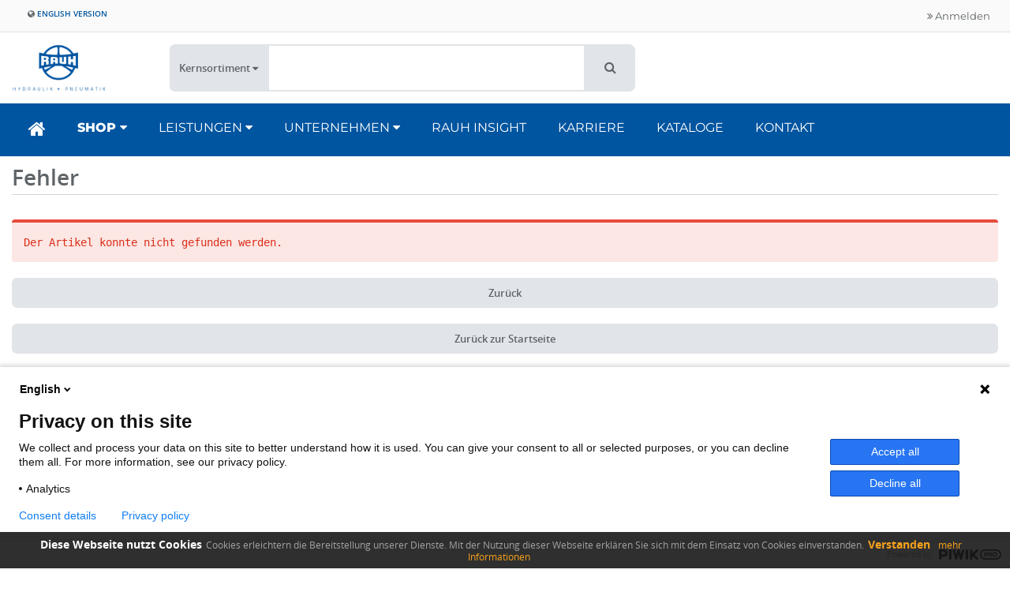

--- FILE ---
content_type: text/javascript
request_url: https://rauh-hydraulik.de/assets/common/common.js
body_size: 6107
content:
(function (sirius, console, undefined) {

    
sirius.key = {
    ENTER: "Enter",
    ESCAPE: "Escape",
    LEFT: "ArrowLeft",
    RIGHT: "ArrowRight",
    UP: "ArrowUp",
    DOWN: "ArrowDown"
}


sirius.isDefined = function (value) {
    return typeof value !== 'undefined' && value !== null && value !== undefined;
}


sirius.isEmptyNode = function (node) {
    if (node.nodeType === Node.ELEMENT_NODE) {
        // Check if the element has no child nodes
        if (node.childNodes.length === 0) {
            return true;
        }

        // Check if the element's text content is empty or only contains whitespace
        const textContent = node.textContent.trim();
        return textContent === '';
    }

    return false;
}


sirius.isVisibleNode = function (_node) {
    if (!sirius.isDefined(_node) || !sirius.isElement(_node)) {
        return false;
    }

    if (_node.checkVisibility) {
        return _node.checkVisibility({
            visibilityProperty: true,
            opacityProperty: true
        });
    }

    const style = window.getComputedStyle(_node);
    return style && style.display !== 'none' && style.visibility !== 'hidden' && style.visibility !== 'collapse';
}


sirius.isEmpty = function (value) {
    if (Array.isArray(value) && value.length === 0) {
        return true;
    }

    if (sirius.isDefined(value) && typeof value === 'object') {
        // Check if it's a DOM object (has a nodeType property)
        if (value.nodeType !== undefined) {
            return false;
        }

        return isEmptyObject(value);
    }

    return !sirius.isDefined(value) || value === '';
}


function isEmptyObject(obj) {
    for (var prop in obj) {
        if (obj.hasOwnProperty(prop)) {
            return false;
        }
    }

    return true;
}


sirius.isFilled = function (value) {
    return !sirius.isEmpty(value);
}


sirius.ready = function (callback) {
    if (document.readyState === "loading") {
        // Add as listener in case DOM is loading...
        document.addEventListener("DOMContentLoaded", callback);
    } else {
        // Call manually if we're late...
        callback();
    }
}


sirius.isElement = function (obj) {
    try {
        //Using W3 DOM2 (works for FF, Opera and Chrome)
        return obj instanceof HTMLElement;
    } catch (e) {
        //Browsers not supporting W3 DOM2 don't have HTMLElement and
        //an exception is thrown and we end up here. Testing some
        //properties that all elements have (works on IE7)
        return (typeof obj === "object") &&
            (obj.nodeType === 1) && (typeof obj.style === "object") &&
            (typeof obj.ownerDocument === "object");
    }
}


sirius.querySelector = function (query) {
    if (query == null) {
        return null;
    } else if (sirius.isElement(query)) {
        return query;
    } else {
        return document.querySelector(query);
    }
}


sirius.show = function (selectorOrElement) {
    const _element = this.querySelector(selectorOrElement);
    if (_element != null) {
        _element.style.display = '';
    }
}


sirius.hide = function (selectorOrElement) {
    const _element = this.querySelector(selectorOrElement);
    if (_element != null) {
        _element.style.display = 'none';
    }
}


sirius.findParentOfType = function (_node, type) {
    let _parent = _node.parentNode;
    while (_parent != null) {
        if (_parent.nodeName === type) {
            return _parent;
        } else {
            _parent = _parent.parentNode;
        }
    }

    return null;
}


sirius.addEnterListener = function (_node, listener, suppressOnShift) {
    _node.addEventListener('keydown', function (event) {
        if (suppressOnShift && event.shiftKey) {
            return;
        }
        if (event.key === 'Enter') {
            event.preventDefault();
            listener(event);
        }
    });
}


sirius.addClickOrEnterListener = function (_node, listener) {
    if (!sirius.isElement(_node)) {
        throw new Error('The given node is not a valid DOM element.');
    }
    if (typeof listener !== 'function') {
        throw new Error('The given listener is not a valid function.');
    }
    // Trigger the action when the element is clicked
    _node.onclick = function clickListener(event) {
        if (event.button !== 0) return; // Ignore right clicks
        event.preventDefault();
        listener(event);
    };
    // Also trigger the action when the link is focused and the enter key is pressed
    _node.onkeydown = function enterListener(event) {
        if (event.repeat) return;
        if (event.key === 'Enter') {
            event.preventDefault();
            listener(event);
        }
    };
}


sirius.getJSON = function (url, params) {
    if (!url.endsWith('?')) {
        url = url + '?';
    }
    Object.keys(params).forEach(function (key) {
        if (!url.endsWith('?')) {
            url += '&';
        }
        url += key + '=' + encodeURIComponent(params[key]);
    });

    return fetch(url, {
        method: "get"
    }).then(function (response) {
        return response.json();
    });
}


sirius.postJson = function (url, params, useSearchParams) {
    let body;

    if (typeof params === 'string' || params instanceof URLSearchParams) {
        body = params;
    } else if (useSearchParams) {
        // Convert the body to URLSearchParams, this may be necessary when using problematic characters in field names
        // that are converted/replaced by the multipart decoder of Netty.
        body = new URLSearchParams(sirius.convertObjectToFormData(params));
    } else {
        body = sirius.convertObjectToFormData(params);
    }

    return fetch(url, {
        method: "post",
        body: body
    }).then(function (response) {
        return response.json();
    });
}


sirius.postJSON = function (url, params) {
    return sirius.postJson(url, params);
}


sirius.postJsonAndFile = function (url, params, file) {
    let formData = sirius.convertObjectToFormData(params);
    formData.append('filename', file.name);
    formData.append('file', file, file.name);

    // special blob handling is necessary for IE11
    const blob = formData._blob ? formData._blob() : null;
    const headers = {
        'X-File-Name': encodeURIComponent(file.name),
        'X-Mime-Type': file.type
    };
    if (blob) {
        headers['Content-Type'] = blob.type;
    }
    return fetch(url, {
        method: "post",
        headers: headers,
        body: blob ? blob : formData
    }).then(function (response) {
        return response.json();
    });
}


sirius.convertObjectToFormData = function (object) {
    let formData = new FormData();
    Object.keys(object).forEach(function (key) {
        const value = object[key];
        if (Array.isArray(value)) {
            value.forEach(function (entry) {
                formData.append(key, entry);
            });
        } else if (sirius.isDefined(value)) {
            formData.append(key, value);
        }
    });
    return formData;
}


sirius.throttle = function (fn, threshold) {
    let last;
    let deferTimer;

    return function () {
        const context = this;
        const now = Date.now();
        const args = arguments;

        if (last && now < last + threshold) {
            // hold on to it
            clearTimeout(deferTimer);

            deferTimer = setTimeout(function () {
                last = now;
                fn.apply(context, args);
            }, threshold + last - now);
        } else {
            last = now;
            fn.apply(context, args);
        }
    };
}


sirius.addElementVisibleListener = function (selector, listener, distanceFactor) {
    const isElementNowOrSoonVisible = function (element) {
        const factor = distanceFactor || 1;
        const rect = element.getBoundingClientRect();

        // Check the position relative to the view port
        const verticalMargin = rect.height * factor;
        const horizontalMargin = rect.width * factor;
        const clientHeight = document.documentElement.clientHeight;
        const clientWidth = document.documentElement.clientWidth;

        const visibleVertically = (rect.bottom + verticalMargin) >= 0 && (rect.top - verticalMargin) < clientHeight;
        const visibleHorizontally = (rect.left + horizontalMargin) >= 0 && (rect.right - horizontalMargin) < clientWidth;

        return visibleVertically && visibleHorizontally && sirius.isVisibleNode(element);
    };

    const handleVisibleElements = function () {
        const elements = document.querySelectorAll(selector);

        for (let i = 0; i < elements.length; i++) {
            let element = elements[i];

            if (!element.getAttribute('data-scroll-event-handled') && isElementNowOrSoonVisible(element)) {
                element.setAttribute('data-scroll-event-handled', true);

                listener(element);
            }
        }
    };

    // Check after the page is loaded and when resizing or scrolling the page
    sirius.ready(handleVisibleElements);
    window.addEventListener('resize', sirius.throttle(handleVisibleElements, 20));
    document.addEventListener('scroll', sirius.throttle(handleVisibleElements, 20), {
        capture: true
    });

    // Listen for DOM changes that might influence the position of other elements
    const observer = new MutationObserver(sirius.throttle(handleVisibleElements, 20));

    observer.observe(document, {
        childList: true,
        subtree: true,
        attributes: true,
        characterData: true
    });
}


sirius.camelize = function (str) {
    return str.replace(/[\-_](\w)/g, function (match) {
        return match.charAt(1).toUpperCase();
    });
};


sirius.requestSubmitForm = function (_form) {
    if (_form != null) {
        if (_form.requestSubmit) {
            _form.requestSubmit();
        } else {
            // Workaround for browsers (like IE 11) that don't support requestSubmit.
            // Calling submit directly would skip the onsubmit event and constraint validation.
            // This means there is no way to prevent the page from reloading when submitting the form.
            const _submitButton = document.createElement('button');
            _submitButton.type = 'submit';
            _submitButton.style.display = 'none';
            _form.appendChild(_submitButton);

            _submitButton.click();

            _form.removeChild(_submitButton);
        }
    }
}


sirius.embedSvgImages = function (_container, selector) {
    const elements = _container.querySelectorAll(selector + ':not(.svg-embed-handled)');

    for (let i = 0; i < elements.length; i++) {
        const _img = elements[i];
        const src = _img.getAttribute('src') || '';

        _img.classList.add('svg-embed-handled');

        if (src.includes('.svg?') || src.includes('.svg#') || src.endsWith('.svg')) {
            fetch(src, {
                method: "GET"
            }).then(function (response) {
                return response.text();
            }).then(function (data) {
                const parser = new DOMParser();
                const svg = parser.parseFromString(data, "image/svg+xml").documentElement;

                if (svg.nodeName === 'svg') {
                    // Classes need to be set via setAttribute for SVGElement
                    svg.setAttribute('class', _img.className);

                    _img.parentNode.replaceChild(svg, _img);
                }
            });
        }
    }
}


sirius.autoReloadImage = function (_image, imageSource, fallbackImageSource, callback) {
    let maxRetryCount = 3;
    let retryCount = 1;
    let waitTime = 1000;

    if (sirius.isEmpty(_image) || sirius.isEmpty(imageSource)) {
        return;
    }

    // hide our img for now
    sirius.hide(_image);

    // spawn placeholder div
    const _placeholder = document.createElement("div");
    _placeholder.classList.add('sci-placeholder', 'sci-m-auto', 'sci-max-width-100');
    _image.parentNode.insertBefore(_placeholder, _image.nextSibling);

    // error handler with retry logic
    _image.onerror = function () {
        if (retryCount <= maxRetryCount) {
            retryCount++;
            setTimeout(function () {
                _image.src = imageSource;
            }, waitTime);
        } else if (sirius.isFilled(fallbackImageSource) && retryCount === maxRetryCount + 1) {
            _image.src = fallbackImageSource;
        }
    };

    // load handler which removes the placeholder div
    _image.onload = function () {
        _placeholder.remove();
        // finally display our beautiful image
        sirius.show(_image);

        // execute the callback if available
        if (sirius.isFilled(callback)) {
            callback();
        }
    };

    // trigger the first try
    _image.src = imageSource;
}


sirius.executeEmbeddedScripts = function (_container) {
    function nodeScriptReplace(_node) {
        if (_node.tagName === 'SCRIPT') {
            _node.parentNode.replaceChild(nodeScriptClone(_node), _node);
        } else {
            for (let i = 0; i < _node.childNodes.length; i++) {
                nodeScriptReplace(_node.childNodes[i]);
            }
        }

        return _node;
    }

    function nodeScriptClone(_node) {
        const _clonedScriptNode = document.createElement("script");
        _clonedScriptNode.text = _node.innerHTML;

        for (let i = 0; i < _node.attributes.length; i++) {
            const attribute = _node.attributes[i];
            _clonedScriptNode.setAttribute(attribute.name, attribute.value);
        }
        return _clonedScriptNode;
    }

    nodeScriptReplace(_container);
}

sirius.warnOnUnload = function (shouldWarnCallback) {
    window.addEventListener("beforeunload", function (event) {
        if (!(shouldWarnCallback instanceof Function) || shouldWarnCallback()) {
            event.preventDefault();
            return event.returnValue = '';
        }
    });
}


sirius.dispatchEvent = function (eventType, _eventTarget, eventDetail) {
    const _effectiveTarget = _eventTarget || document;
    const detail = eventDetail || this;

    if (typeof (CustomEvent) === 'function') {
        _effectiveTarget.dispatchEvent(new CustomEvent(eventType, {detail: detail}));
    } else {
        const event = document.createEvent('Event');
        event.initEvent(eventType, true, true);
        event.detail = detail;
        _effectiveTarget.dispatchEvent(event);
    }
}


sirius.resetMobileZoom = function () {
    const scaleBlockingViewportContent = 'width=device-width, minimum-scale=1.0, maximum-scale=1.0, initial-scale=1.0';
    let _viewportMeta = document.querySelector('meta[name="viewport"]');

    if (_viewportMeta) {
        // We alter the viewport content and reset it to the original settings
        // after the browser had time to reset the viewport zoom
        const origViewportContent = _viewportMeta.getAttribute('content');
        _viewportMeta.setAttribute('content', scaleBlockingViewportContent);
        setTimeout(function () {
            _viewportMeta.setAttribute('content', origViewportContent);
        }, 100);
    } else {
        // When no viewport meta tag exists we create one, set the content that resets the viewport zoom and remove it
        _viewportMeta = document.createElement("meta");
        _viewportMeta.setAttribute("name", "viewport");
        document.head.appendChild(_viewportMeta);

        _viewportMeta.setAttribute('content', scaleBlockingViewportContent);

        document.head.removeChild(_viewportMeta);
    }
}


sirius.readLocalStore = function (name) {
    try {
        if (sirius.isDefined(window.localStorage)) {
            return window.localStorage.getItem(name);
        }
    } catch (e) {
        console.log('Cannot read local store', {name: name, error: e});
    }
    return null;
}


sirius.writeLocalStore = function (name, value) {
    if (!sirius.isDefined(value)) {
        value = '';
    }
    try {
        if (sirius.isDefined(window.localStorage)) {
            if (sirius.isEmpty(value)) {
                window.localStorage.removeItem(name);
            } else {
                window.localStorage.setItem(name, value);
            }
        }
    } catch (e) {
        console.log('Cannot write local store', {name: name, value: value, error: e});
    }
}


sirius.isDragleaveEventLeavingWindow = function (event) {
    const isSafari = /^((?!chrome|android|edge).)*safari/i.test(navigator.userAgent);

    if (!isSafari && event.relatedTarget === null) {
        return true;
    }
    if (event.clientX >= window.innerWidth) {
        return true;
    }
    if (event.offsetX <= 0) {
        return true;
    }
    if (event.clientY >= window.innerHeight) {
        return true;
    }
    if (event.clientY <= 1) {
        return true;
    }
    return false;
}


sirius.areObjectsDeeplyEqual = function (object1, object2) {
    const keys1 = Object.keys(object1);
    const keys2 = Object.keys(object2);

    if (keys1.length !== keys2.length) {
        return false;
    }

    // var is used here instead of const to keep the code compatible with IE11.
    // the same applies to the for loop below.
    for (var i = 0; i < keys1.length; i++) {
        var key = keys1[i];
        var value1 = object1[key];
        var value2 = object2[key];
        var areObjects = sirius.isObject(value1) && sirius.isObject(value2);
        if (areObjects && !sirius.areObjectsDeeplyEqual(value1, value2)) {
            return false;
        }
        if (!areObjects && value1 !== value2) {
            return false;
        }
    }

    return true;
}


sirius.deepExtend = function (context) {
    context = context || {};

    // var is used here instead of const to keep the code compatible with IE11.
    // the same applies to the for loop below.
    // noinspection ES6ConvertVarToLetConst
    for (var i = 1; i < arguments.length; i++) {
        var object = arguments[i];

        if (!object) continue;

        for (var key in object) {
            if (object.hasOwnProperty(key)) {
                var rawType = Object.prototype.toString.call(object[key]);
                if (rawType === '[object Object]') {
                    context[key] = sirius.deepExtend(context[key], object[key]);
                } else if (rawType === '[object Array]') {
                    context[key] = sirius.deepExtend(new Array(object[key].length), object[key]);
                } else {
                    context[key] = object[key];
                }
            }
        }
    }

    return context;
}


sirius.isObject = function (object) {
    return object != null && typeof object === 'object';
}


sirius.extractFileExtension = function (filename) {
    const nameAndExtension = filename.split('.');
    if (nameAndExtension.length === 1 || (nameAndExtension[0] === '' && nameAndExtension.length === 2)) {
        return '';
    }
    return '.' + nameAndExtension.pop();
}


sirius.isDisplayableImage = function (extension) {
    return extension === '.jpg' || extension === '.jpeg' || extension === '.png' || extension === '.gif' || extension === '.webp';
}


sirius.determineFileIcon = function (extension) {
    if (extension === '.pdf') {
        return 'fa-file-pdf';
    }

    if (extension === '.tif' || extension === '.tiff' || extension === '.bmp' || extension === '.svg') {
        return 'fa-image';
    }

    if (extension === '.doc' || extension === '.docx') {
        return 'fa-file-word';
    }

    if (extension === '.xls' || extension === '.xlsx') {
        return 'fa-file-excel';
    }

    if (extension === '.ppt' || extension === '.pps' || extension === '.pptx' || extension === '.ppsx') {
        return 'fa-file-powerpoint';
    }

    if (extension === '.zip' || extension === '.rar') {
        return 'fa-file-zipper';
    }

    return 'fa-file';
};


sirius.copyToClipboard = function (textToCopy, _element) {
    var _fakeElement = document.createElement('textarea');
    _fakeElement.contentEditable = true;
    // Prevent zooming on iOS
    _fakeElement.style.fontSize = '12pt';
    // Reset the box-model
    _fakeElement.style.border = '0';
    _fakeElement.style.padding = '0';
    _fakeElement.style.margin = '0';
    // Move element out of screen horizontally
    _fakeElement.style.position = 'absolute';
    _fakeElement.style[document.documentElement.getAttribute('dir') == 'rtl' ? 'right' : 'left'] = '-9999px';
    // Move the element to the same position vertically
    _fakeElement.style.top = (window.pageYOffset || document.documentElement.scrollTop) + 'px';
    _fakeElement.setAttribute('readonly', '');
    _fakeElement.value = textToCopy;
    document.body.appendChild(_fakeElement);
    _fakeElement.focus({preventScroll: true});

    var range = document.createRange();
    range.selectNodeContents(_fakeElement);
    var selection = window.getSelection();
    selection.removeAllRanges();
    selection.addRange(range);
    _fakeElement.setSelectionRange(0, textToCopy.length);

    if (document.execCommand('copy') && sirius.isDefined(_element) && _element instanceof HTMLElement) {
        _element.classList.add('sci-copied');
        setTimeout(function () {
            _element.classList.remove('sci-copied');
        }, 1000);
    }
    document.body.removeChild(_fakeElement);

    /* Try alternative */
    const copy = function (event) {
        if (event.clipboardData) {
            event.clipboardData.setData('text/plain', textToCopy);
        } else if (window.clipboardData) {
            window.clipboardData.setData('Text', textToCopy);
        }
        event.preventDefault();
    }

    window.addEventListener('copy', copy);
    document.execCommand('copy');
    window.removeEventListener('copy', copy);
}


}(window.sirius = window.sirius || {}, window.console = window.console || {
    log: function () {
    }
}));
